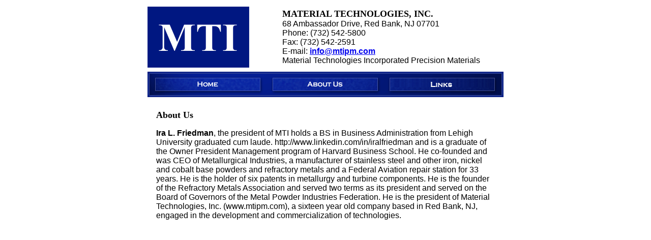

--- FILE ---
content_type: text/html
request_url: http://mtipm.com/bio.php
body_size: 4012
content:
<HTML>
<HEAD>
	<TITLE>Material Technologies, Inc.</TITLE>

		<meta http-equiv="Content-Type" content="text/html; charset=utf-8">
		
		<meta name="description" content="Material Technologies, Inc. provides corporations with strategic, technical and marketing advice and engages in sales representation principally in the fields of metals and coatings, optics and security. Since 1993 the company has shown companies how to develop new products and markets and to gain market share through the development and improvement of products.">

		<meta name="keywords" content="Armorgalv,Thermal diffusion,Corrosion resistance,Zinc coating,Galvanizing,Abrasion resistance,  specialty metals, aerospace, mining, electronics, fasteners, powder metallurgy, vehicles, highway products, oil tools, transmission and cell towers, fittings, construction and agricultural equipment, water and chemical processing, chains and conveyor systems, steel">

<SCRIPT LANGUAGE="JavaScript">
<!-- Idea by:  Nic Wolfe (Nic@TimelapseProductions.com) -->
<!-- Web URL:  http://fineline.xs.mw -->

<!-- This script and many more are available free online at -->
<!-- The JavaScript Source!! http://javascript.internet.com -->

<!-- Begin
function popUp(URL) {
day = new Date();
id = day.getTime();
eval("page" + id + " = window.open(URL, '" + id + "', 'toolbar=0,scrollbars=0,location=0,statusbar=0,menubar=0,resizable=0,width=550,height=475,left = 237,top = 146.5');");
}
// End -->
</script>
<style type="text/css">
<!--
.style2 {font-family: Arial, Helvetica, sans-serif}
.style3 {
	font-family: "Times New Roman", Times, serif;
	font-weight: bold;
	font-size: 18px;
}
.bodyContent {
	padding:20px;
}
.subcontent{
	padding-left: 30px;
}
.footnote{
	padding-top:15px;
	padding-left:30px;
	padding-right:30px;
	padding-bottom:30px;
	font-size: smaller;
}
-->
</style>
</HEAD>

<BODY bgcolor=white>

<div align=center>
  <table width="710" border="0" align="center" cellpadding="3" cellspacing="2">
    <tr>
      <td width="259" align="left"><a href="index.php"><img src="logo.gif" width="200" height="120" border="0"></a></td>
      <td width="441" align="left" valign="middle"><p class="style2"><span class="style3">MATERIAL TECHNOLOGIES, INC. </span><br>
        68 Ambassador Drive, Red Bank, NJ 07701<br>
        Phone: (732) 542-5800<br>
        Fax: (732) 542-2591<br>
        E-mail: <a href="mailto:info@mtipm.com"><strong>info@mtipm.com</strong></a><br>
		Material Technologies Incorporated Precision Materials
        </p>      </td>
    </tr>
	<tr>
		<td colspan="2" width="700">
			<a href="index.php"><img src="images/button1.gif" width="234" height="50" border="0"></a><a href="bio.php"><img src="images/button2.gif" width="231" height="50" border="0"></a><a href="technical.php"><img src="images/button3.gif" width="235" height="50" border="0"></a></td>
	</tr>

    <tr>

      <td colspan="2" align="left" valign="top" class="bodyContent"><span class="style3">About Us</span><br>

	  <p class="style2">          <strong>Ira L. Friedman</strong>, the president of MTI holds a BS in Business Administration from Lehigh University graduated cum laude. http://www.linkedin.com/in/iralfriedman

and is a graduate of the Owner President Management program of Harvard Business School. He co-founded and was CEO of Metallurgical Industries, a manufacturer of stainless steel and other iron, nickel and cobalt base powders and refractory metals and a Federal Aviation repair station for 33 years. He is the holder of six patents in metallurgy and turbine components. He is the founder of the Refractory Metals Association and served two terms as its president and served on the Board of Governors of the Metal Powder Industries Federation. He is the president of Material Technologies, Inc. (www.mtipm.com), a sixteen year old company based in Red Bank, NJ, engaged in the development and commercialization of technologies.<br>

          <br>

</p>

		</td>

    </tr>

  </table>

</div>

</BODY>

</HTML>

